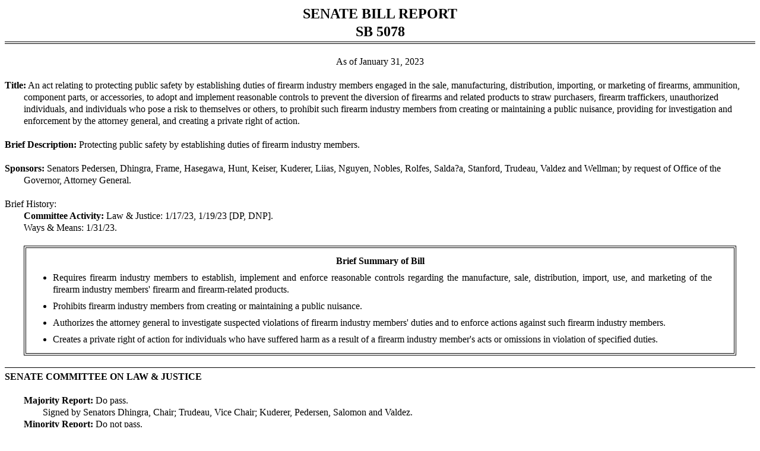

--- FILE ---
content_type: text/html
request_url: https://lawfilesext.leg.wa.gov/biennium/2023-24/Htm/Bill%20Reports/Senate/5078%20SBR%20WM%20TA%2023.htm?q=20230325020244
body_size: 39767
content:
<html><head>    <title>5078 SBR WM TA 23</title>    <link rel="stylesheet" href="http://app.leg.wa.gov/assets/css/Framework/BootstrapTheme/internal/scss/LegTech.Template.NETCore.Internal.Theme.min.css" />        <style>.ice-del {    display: none;}.formattingPlaceHolder p.tinyMCERootBlock ~ p.tinyMCERootBlock.ice-del {    display: inline-block !important;}</style>    <style>.briefSummary {    padding-top: .75em;    padding-left: .3em;    padding-right: .3em;    padding-bottom: .3em;}    .briefSummary ul li {        padding-top: .5em    }    .briefSummary ul, ol {        margin-bottom: .5em;    }ul, ol {    margin-top: 0;    margin-bottom: 0;    margin-block-start: 0;}    ul ul {        list-style-type: disc;    }        ul ul ul {            list-style-type: disc;        }strong {    font-weight: bold}.formattingPlaceHolder p.tinyMCERootBlock {    display: inline !important;}    .formattingPlaceHolder p.tinyMCERootBlock ~ p.tinyMCERootBlock {        display: block !important;        margin-top: 0;        margin-bottom: 0;    }.formattingPlaceHolder table tbody tr td, .formattingPlaceHolder table tbody tr th {    padding: 3px;}.formatterFontWeightNormal {    font-weight: normal;}.formatterFontWeightBold {    font-weight: bold;}p.committeeTitle {    font-weight: bold;    margin-bottom: 5pt;    margin-top: 10pt;    text-align: center;    font-size: 16pt;}.formatterFontWeightBolder {    font-weight: bolder;}.formatterFontSizeXSmall {    font-size: .5em}.formatterFontSizeSmall {    font-size: .75em}.formatterFontSizeMedium {    font-size: 1em}.formatterFontSizeLarge {    font-size: 1.5em}.formatterFontSizeXLarge {    font-size: 2em}.formatterFontStyleItalic {    font-style: italic}.formatterFontDecorationUnderline {    text-decoration: underline;}.formatterAlignmentLeft {    text-align: left;}.formatterAlignmentCenter {    text-align: center;    display: block;}.formatterAlignmentRight {    text-align: right;}.formatterAlignmentJustified {    text-align: justify;}.formatterBorderSingle {    border: solid thin black;    padding: 5px;}.formatterBorderDouble {    border-right: solid thin black;    border-left: solid thin black;}    .formatterBorderDouble:before {        border-top: thin black solid;        content: '';        display: block;    }    .formatterBorderDouble .formattingPlaceHolder:before {        border-top: thin black solid;        content: '';        display: block;    }    .formatterBorderDouble:after {        border-bottom: thin black solid;        content: '';        display: block;    }    .formatterBorderDouble .formattingPlaceHolder:after {        border-bottom: thin black solid;        content: '';        display: block    }    .formatterBorderDouble > div:first-child {        border-left: solid thin black;        border-right: solid thin black;        margin: 2px;    }.formatterBorderTop {    border-top: solid thin black;    padding-top: 5px;}.formatterBorderBottom {    border-bottom: solid thin black}.formatterBorderDoubleBottom {    border-bottom: thin black solid;    padding-bottom: 2px;}    .formatterBorderDoubleBottom:after {        border-bottom: thin black solid;        height: 2px;        content: '';        display: block    }.formatterBorderHorizontalRule:after {    content: '';    height: 12px;    display: block;    border-bottom: solid 1px rgba(0,0,0,.75);    width: 50%;    margin-left: auto;    margin-right: auto;    padding-top: 1.5em;    margin-bottom: 1.5em;}.formatterBorderLineSeparator + span:after {    content: '';    height: 1px;    display: block;    border-bottom: solid 1px black;    width: 98%;    margin-left: auto;    margin-right: auto;    margin-bottom: 2em;}.formatterIndentLeft {    margin-left: 2em}.formatterIndentAll {    margin-left: 2em;    margin-right: 2em;}    .formatterIndentAll ul {        padding-right: 2em    }.formatterIndentHanging {    text-indent: -2em;    padding-left: 2em;}.formatterDoubleIndentHanging {    text-indent: -2em;    padding-left: 4em;}.formatterIndentFirstLine {    text-indent: 2em;}.formatterDisplayTypeLineBreak, .formatterDisplayTypeInline {    margin-bottom: 0rem !important;}.formatterDisplayTypeBlock {    margin-bottom: 1.25rem !important;    display: block}.normalLineHeight {    line-height: 1.25em !important;}.effectiveDateTextFormat {    white-space: pre;}.appropriationTextFormat {    white-space: pre;}</style>    <style>        @page {            size: 8.5in 11in;            margin-top: 0.75in;            margin-bottom: 0.75in;            margin-left: 1in;            margin-right: 1in;        }        @page :first {            margin-bottom: 1.85in;        }        @page {            @bottom-right {                font-family: times;                font-size: 14px;                vertical-align: bottom;                padding-bottom: 0.5in;                content: "SB 5078"            }            @bottom-center {                font-family: times;                font-size: 14px;                vertical-align: bottom;                padding-bottom: 0.5in;                content: "- " counter(page) " -"            }            @bottom-left {                font-family: times;                font-size: 14px;                vertical-align: bottom;                padding-bottom: 0.5in;                content: "Senate Bill Report"            }        }    </style></head><body style="font-family: times;">    <div class="row ">        <div class="col-sm-12">                    <div class="row ">    <div class="col-sm-12">        <div class="" style="font-family: times">            <div id="sectionContent225118" class="formatterFontWeightBold formatterFontSizeLarge formatterAlignmentCenter formatterBorderDoubleBottom formatterDisplayTypeBlock">                <div class="formattingPlaceHolder">                    <span>                        <!--here for double border formatting-->                        <div class="normalLineHeight">        <div class="mb-1">SENATE BILL REPORT</div>        <div class="mb-2">SB 5078</div>    </div>                    </span>                </div>            </div>            <span> <!--here for line separator formatting--></span>        </div>    </div></div>                    <div class="row ">    <div class="col-sm-12">        <div class="" style="font-family: times">            <div id="sectionContent225119" class="formatterFontSizeMedium formatterAlignmentCenter formatterDisplayTypeBlock">                <div class="formattingPlaceHolder">                    <span>                        <!--here for double border formatting-->                        <div class="normalLineHeight">            <span class="pr-1 formatterFontSizeMedium formatterAlignmentCenter formatterDisplayTypeLineBreak">    </span>            <div>As of January 31, 2023</div>    </div>                    </span>                </div>            </div>            <span> <!--here for line separator formatting--></span>        </div>    </div></div>                    <div class="row ">    <div class="col-sm-12">        <div class="" style="font-family: times">            <div id="sectionContent225120" class="formatterFontSizeMedium formatterAlignmentLeft formatterIndentHanging formatterDisplayTypeBlock">                <div class="formattingPlaceHolder">                    <span>                        <!--here for double border formatting-->                        <div class="normalLineHeight" >    <span class="pr-1 formatterFontWeightBold formatterFontSizeMedium formatterAlignmentLeft formatterDisplayTypeInline">    Title:</span>    <span>An act relating to protecting public safety by establishing duties of firearm industry members engaged in the sale, manufacturing, distribution, importing, or marketing of firearms, ammunition, component parts, or accessories, to adopt and implement reasonable controls to prevent the diversion of firearms and related products to straw purchasers, firearm traffickers, unauthorized individuals, and individuals who pose a risk to themselves or others, to prohibit such firearm industry members from creating or maintaining a public nuisance, providing for investigation and enforcement by the attorney general, and creating a private right of action.    </span></div>                    </span>                </div>            </div>            <span> <!--here for line separator formatting--></span>        </div>    </div></div>                    <div class="row ">    <div class="col-sm-12">        <div class="" style="font-family: times">            <div id="sectionContent225121" class="formatterFontSizeMedium formatterAlignmentLeft formatterIndentHanging formatterDisplayTypeBlock">                <div class="formattingPlaceHolder">                    <span>                        <!--here for double border formatting-->                        <div class="normalLineHeight">            <span class="pr-1 formatterFontWeightBold formatterFontSizeMedium formatterAlignmentLeft formatterDisplayTypeInline">    Brief Description:</span>        Protecting public safety by establishing duties of firearm industry members.    </div>                    </span>                </div>            </div>            <span> <!--here for line separator formatting--></span>        </div>    </div></div>                    <div class="row ">    <div class="col-sm-12">        <div class="" style="font-family: times">            <div id="sectionContent225122" class="formatterFontSizeMedium formatterAlignmentLeft formatterIndentHanging formatterDisplayTypeBlock">                <div class="formattingPlaceHolder">                    <span>                        <!--here for double border formatting-->                        <div class="normalLineHeight" >    <span class="pr-1 formatterFontWeightBold formatterFontSizeMedium formatterAlignmentLeft formatterDisplayTypeInline">    Sponsors:</span>    <span>Senators Pedersen, Dhingra, Frame, Hasegawa, Hunt, Keiser, Kuderer, Liias, Nguyen, Nobles, Rolfes, Salda?a, Stanford, Trudeau, Valdez and Wellman; by request of Office of the Governor, Attorney General.    </span></div>                    </span>                </div>            </div>            <span> <!--here for line separator formatting--></span>        </div>    </div></div>                    <div class="row ">    <div class="col-sm-12">        <div class="" style="font-family: times">            <div id="sectionContent225123" class="formatterFontSizeMedium formatterAlignmentLeft formatterDisplayTypeLineBreak">                <div class="formattingPlaceHolder">                    <span>                        <!--here for double border formatting-->                        <div class="normalLineHeight">    <div><span class="font-weight-bold pr-1">Brief History: </span><span></span></div></div>                    </span>                </div>            </div>            <span> <!--here for line separator formatting--></span>        </div>    </div></div>                    <div class="row ">    <div class="col-sm-12">        <div class="" style="font-family: times">            <div id="sectionContent225124" class="formatterFontSizeMedium formatterAlignmentLeft formatterIndentHanging formatterDisplayTypeBlock">                <div class="formattingPlaceHolder">                    <span>                        <!--here for double border formatting-->                        <div class="normalLineHeight">            <div class="formatterIndentHanging">                <span class="pr-1 formatterFontWeightBold formatterFontSizeMedium formatterAlignmentLeft formatterDisplayTypeLineBreak">    Committee Activity:</span>                        <span>Law &amp; Justice: 1/17/23, 1/19/23 [DP, DNP].</span>            </div>                <div class="formatterIndentHanging">Ways &amp; Means: 1/31/23.</div>    </div>                    </span>                </div>            </div>            <span> <!--here for line separator formatting--></span>        </div>    </div></div>                    <div class="row ">    <div class="col-sm-12">        <div class="" style="font-family: times">            <div id="sectionContent225125" class="formatterFontSizeMedium formatterAlignmentJustified formatterBorderDouble formatterIndentAll formatterDisplayTypeBlock">                <div class="formattingPlaceHolder">                    <span>                        <!--here for double border formatting-->                        <div class="normalLineHeight briefSummary ">        <span class="pr-1 formatterFontWeightBold formatterFontSizeMedium formatterAlignmentCenter formatterDisplayTypeLineBreak">    Brief Summary of Bill</span>        <span class="">            <ul><li>Requires firearm industry members to establish, implement and enforce reasonable controls regarding the manufacture, sale, distribution, import, use, and marketing of the firearm industry members' firearm and firearm-related products.</li><li>Prohibits firearm industry members from creating or maintaining a public nuisance.</li><li>Authorizes the attorney general to investigate suspected violations of firearm industry members' duties and to enforce actions against such firearm industry members.</li><li>Creates a private right of action for individuals who have suffered harm as a result of a firearm industry member's acts or omissions in violation of specified duties.</li></ul>        </span></div>                    </span>                </div>            </div>            <span> <!--here for line separator formatting--></span>        </div>    </div></div>                    <div class="row ">    <div class="col-sm-12">        <div class="" style="font-family: times">            <div id="sectionContent225126" class="formatterFontWeightBold formatterFontSizeMedium formatterAlignmentLeft formatterBorderTop formatterDisplayTypeBlock">                <div class="formattingPlaceHolder">                    <span>                        <!--here for double border formatting-->                        <div class="normalLineHeight">    <div class="formatterAlignmentJustified">SENATE COMMITTEE ON LAW & JUSTICE    </div></div>                    </span>                </div>            </div>            <span> <!--here for line separator formatting--></span>        </div>    </div></div>                    <div class="row ">    <div class="col-sm-12">        <div class="" style="font-family: times">            <div id="sectionContent225127" class="formatterFontSizeMedium formatterAlignmentLeft formatterIndentLeft formatterDisplayTypeBlock">                <div class="formattingPlaceHolder">                    <span>                        <!--here for double border formatting-->                        <div class="normalLineHeight">                <div class="mb-3">                    <div>                        <span class="formatterFontWeightBold pr-1">Majority Report: </span>                        <span>Do pass.</span>                    </div>                    <div class="formatterIndentFirstLine">Signed by Senators Dhingra, Chair; Trudeau, Vice Chair; Kuderer, Pedersen, Salomon and Valdez.</div>                </div>                <div class="mb-3">                    <div>                        <span class="formatterFontWeightBold pr-1">Minority Report: </span>                        <span>Do not pass.</span>                    </div>                    <div class="formatterIndentFirstLine">Signed by Senators Padden, Ranking Member; McCune, Torres, Wagoner and Wilson, L..</div>                </div>    </div>                    </span>                </div>            </div>            <span> <!--here for line separator formatting--></span>        </div>    </div></div>                    <div class="row ">    <div class="col-sm-12">        <div class="" style="font-family: times">            <div id="sectionContent225128" class="formatterFontSizeMedium formatterAlignmentLeft formatterIndentLeft formatterDisplayTypeBlock">                <div class="formattingPlaceHolder">                    <span>                        <!--here for double border formatting-->                        <div class="normalLineHeight ">        <span class="pr-1 formatterFontWeightBold formatterFontSizeMedium formatterAlignmentLeft formatterDisplayTypeInline">    Staff: </span>        <span data-sectionType="Staff">Joe McKittrick (786-7287)        </span>    </div>                    </span>                </div>            </div>            <span> <!--here for line separator formatting--></span>        </div>    </div></div>                    <div class="row ">    <div class="col-sm-12">        <div class="" style="font-family: times">            <div id="sectionContent225129" class="formatterFontWeightBold formatterFontSizeMedium formatterAlignmentLeft formatterBorderTop formatterDisplayTypeBlock">                <div class="formattingPlaceHolder">                    <span>                        <!--here for double border formatting-->                        <div class="normalLineHeight">    <div class="formatterAlignmentJustified">SENATE COMMITTEE ON WAYS & MEANS    </div></div>                    </span>                </div>            </div>            <span> <!--here for line separator formatting--></span>        </div>    </div></div>                    <div class="row ">    <div class="col-sm-12">        <div class="" style="font-family: times">            <div id="sectionContent225130" class="formatterFontSizeMedium formatterAlignmentLeft formatterIndentLeft formatterDisplayTypeBlock">                <div class="formattingPlaceHolder">                    <span>                        <!--here for double border formatting-->                        <div class="normalLineHeight ">        <span class="pr-1 formatterFontWeightBold formatterFontSizeMedium formatterAlignmentLeft formatterDisplayTypeInline">    Staff: </span>        <span data-sectionType="Staff">Julie Murray (786-7711)        </span>    </div>                    </span>                </div>            </div>            <span> <!--here for line separator formatting--></span>        </div>    </div></div>                    <div class="row ">    <div class="col-sm-12">        <div class="" style="font-family: times">            <div id="sectionContent225131" class="formatterFontSizeMedium formatterAlignmentJustified formatterIndentLeft formatterDisplayTypeBlock">                <div class="formattingPlaceHolder">                    <span>                        <!--here for double border formatting-->                        <div class="normalLineHeight ">        <span class="pr-1 formatterFontWeightBold formatterFontSizeMedium formatterAlignmentLeft formatterDisplayTypeInline">    Background:</span>            <p class="tinyMCERootBlock pdfFirstTagInlineOverride"><u>Firearms.</u> Under federal law, a firearms dealer cannot sell a firearm or ammunition to a person whom the dealer knows, or has reasonable cause to know, is federally prohibited from possessing a firearm. The consequence for willful violations of the federal law is revocation of the federal firearm license, and imposition of a civil fine.</p><p class="tinyMCERootBlock pdfFirstTagInlineOverride"><br />Both federal and Washington law prohibit purchasing through a straw purchaser. A straw purchaser is a person who buys a firearm for someone who is prohibited by law from possessing a firearm, or buying a firearm for someone who does not want their name associated with the transaction.</p><p class="tinyMCERootBlock pdfFirstTagInlineOverride"><br />Under the federal protection of Lawful Commerce in Arms Act, states retain the authority to enact and enforce statutes regulating the sale and marketing of firearms and related products and may pursue causes of action where there are violations of such statutes.</p><p class="tinyMCERootBlock pdfFirstTagInlineOverride"><br /><u>Nuisance.</u> A nuisance is a substantial and unreasonable interference with the use and enjoyment of another person's property. Washington's nuisance law defines nuisance as an act or omission that either annoys, injures, or endangers the comfort, repose, health, or safety of others, or in any way renders another person insecure in life or the use of property.</p><p class="tinyMCERootBlock pdfFirstTagInlineOverride"><br />A moral nuisance is any nuisance which is injurious to public morals. A public nuisance is one which affects equally the rights of an entire community or neighborhood, even if the extent of the damage is unequal. A private nuisance is any nuisance that is not included within the definition of a public nuisance.</p><p class="tinyMCERootBlock pdfFirstTagInlineOverride"><br />Public nuisance was established in state law by Washington's territorial Legislature in 1875 and has been interpreted by the state supreme court to enjoin the operation of illegal businesses as nuisances by individuals suffering special injury. Since at least 1895, public nuisance has included manufacturing and storing gunpowder and other highly explosive substances.</p><p class="tinyMCERootBlock pdfFirstTagInlineOverride"><br />An action against a purported nuisance may be brought by any person whose property is, or whose patrons or employees are, injuriously affected or whose personal enjoyment is lessened by the nuisance. The remedies available for those affected by a public nuisance are indictment or information, a civil action, or abatement.</p></div>                    </span>                </div>            </div>            <span> <!--here for line separator formatting--></span>        </div>    </div></div>                    <div class="row ">    <div class="col-sm-12">        <div class="" style="font-family: times">            <div id="sectionContent225132" class="formatterFontSizeMedium formatterAlignmentJustified formatterIndentLeft formatterDisplayTypeBlock">                <div class="formattingPlaceHolder">                    <span>                        <!--here for double border formatting-->                        <div class="normalLineHeight ">        <span class="pr-1 formatterFontWeightBold formatterFontSizeMedium formatterAlignmentLeft formatterDisplayTypeInline">    Summary of Bill:</span>            <p class="tinyMCERootBlock pdfFirstTagInlineOverride"><u>Firearm Industry Members' Duties.</u> Firearm industry members, are defined as persons engaged in the wholesale or retail sale, manufacturing, distribution, importing, or marketing of firearms or related products, or any officer or agent to act on behalf of such persons or who acts in active concert or participation with such persons, are prohibited from knowingly creating, maintaining, or contributing to a public nuisance in Washington through the sale, manufacture, distribution, importing, or marketing of firearms or related products.</p><p class="tinyMCERootBlock pdfFirstTagInlineOverride"><br />Firearm industry members are required to implement, and enforce reasonable controls, such as screening, security, and inventory practices, to prevent specified harms. This includes requiring firearm industry members to take reasonable precautions to ensure they do not sell or distribute firearms and related products to straw purchasers and gun traffickers, or sell or distribute firearms and related products to a downstream distributor or retailer that fails to implement reasonable controls.</p><p class="tinyMCERootBlock pdfFirstTagInlineOverride"><br />Firearm industry members may not manufacture, distribute, import, market, or offer for wholesale or retail sale a firearm or related product that is designed, sold, or marketed in a manner that is targeted at minors or individuals who are legally prohibited from purchasing or possessing firearms, or that foreseeably promotes conversion of a legal firearm or related product into an illegal firearm or related product.</p><p class="tinyMCERootBlock pdfFirstTagInlineOverride"><br />A violation of these duties is a public nuisance. A firearm industry member's conduct in violation of these duties constitutes a proximate cause of the public nuisance if the harm is a reasonably foreseeable effect of the conduct including criminal actions by third parties.</p><p class="tinyMCERootBlock pdfFirstTagInlineOverride"><br /><u>Attorney General.</u> For purposes of the Consumer Protection Act, a violation of the firearm industry members' duties stated above is considered an unfair or deceptive act in trade or commerce and an unfair method of competition. If the attorney general has reason to believe a firearm industry member has violated these duties, they may commence an action to seek and obtain any remedies available against the firearm industry member. The attorney general may also seek and obtain punitive damages up to three times the actual damages sustained by the state, reasonable attorneys' fees, and costs of the action.</p><p class="tinyMCERootBlock pdfFirstTagInlineOverride"><br />Whenever the attorney general believes a person may be in possession of information related to an investigation into a violation of the firearm industry members' duties stated above, or who may have knowledge of information related to the subject matter of such an investigation, the attorney general may, prior to initiating a civil proceeding on the matter, serve such person with a civil investigative demand requiring the person to divulge this information.</p><p class="tinyMCERootBlock pdfFirstTagInlineOverride"><br /><u>Private Right of Action.</u> A private right of action is created for individuals who have suffered harm as a result of a firearm industry member's acts or omissions in violation of duties stated above. A party seeking such relief does not need to demonstrate that the firearm industry member acted with the purpose to engage in a public nuisance or otherwise cause harm to the public.</p><p class="tinyMCERootBlock pdfFirstTagInlineOverride"><br />In addition to the remedies available for an action against a public nuisance, a party seeking relief against a firearms industry member may also seek and obtain injunctive relieve, compensatory damages, punitive damages up to three times the actual damages sustained, and reasonable attorney's fees, filing fees, and reasonable costs of the action. This cause of action may not be construed or implied to limit or impair the right of any person, including the attorney general, to pursue a legal action under any other law, or to limit or impair an obligation or requirement placed on a firearm industry member by any other law.</p></div>                    </span>                </div>            </div>            <span> <!--here for line separator formatting--></span>        </div>    </div></div>                    <div class="row ">    <div class="col-sm-12">        <div class="" style="font-family: times">            <div id="sectionContent225133" class="formatterFontSizeMedium formatterAlignmentJustified formatterIndentLeft formatterDisplayTypeBlock">                <div class="formattingPlaceHolder">                    <span>                        <!--here for double border formatting-->                        <div class="normalLineHeight ">        <span class="pr-1 formatterFontWeightBold formatterFontSizeMedium formatterAlignmentLeft formatterDisplayTypeInline">    Appropriation:</span>        <span class="appropriationTextFormat">None.</span>           </div>                    </span>                </div>            </div>            <span> <!--here for line separator formatting--></span>        </div>    </div></div>                    <div class="row ">    <div class="col-sm-12">        <div class="" style="font-family: times">            <div id="sectionContent225134" class="formatterFontSizeMedium formatterAlignmentJustified formatterIndentLeft formatterDisplayTypeBlock">                <div class="formattingPlaceHolder">                    <span>                        <!--here for double border formatting-->                        <div class="normalLineHeight ">    <span class="pr-1 formatterFontWeightBold formatterFontSizeMedium formatterAlignmentLeft formatterDisplayTypeInline">    Fiscal Note:</span>                  Available.    </div>                    </span>                </div>            </div>            <span> <!--here for line separator formatting--></span>        </div>    </div></div>                    <div class="row ">    <div class="col-sm-12">        <div class="" style="font-family: times">            <div id="sectionContent225135" class="formatterFontSizeMedium formatterAlignmentJustified formatterIndentLeft formatterDisplayTypeBlock">                <div class="formattingPlaceHolder">                    <span>                        <!--here for double border formatting-->                        <div class="normalLineHeight ">    <span class="pr-1 formatterFontWeightBold formatterFontSizeMedium formatterAlignmentLeft formatterDisplayTypeInline">    Creates Committee/Commission/Task Force that includes Legislative members:</span>                  No.    </div>                    </span>                </div>            </div>            <span> <!--here for line separator formatting--></span>        </div>    </div></div>                    <div class="row ">    <div class="col-sm-12">        <div class="" style="font-family: times">            <div id="sectionContent225136" class="formatterFontSizeMedium formatterAlignmentJustified formatterIndentLeft formatterDisplayTypeBlock">                <div class="formattingPlaceHolder">                    <span>                        <!--here for double border formatting-->                        <div class="normalLineHeight ">        <span class="pr-1 formatterFontWeightBold formatterFontSizeMedium formatterAlignmentLeft formatterDisplayTypeInline">    Effective Date:</span>        <span class="effectiveDateTextFormat">Ninety days after adjournment of session in which bill is passed.</span>           </div>                    </span>                </div>            </div>            <span> <!--here for line separator formatting--></span>        </div>    </div></div>                    <div class="row ">    <div class="col-sm-12">        <div class="" style="font-family: times">            <div id="sectionContent225137" class="formatterFontSizeMedium formatterAlignmentJustified formatterIndentLeft formatterDisplayTypeBlock">                <div class="formattingPlaceHolder">                    <span>                        <!--here for double border formatting-->                        <div class="normalLineHeight ">        <span class="pr-1 formatterFontWeightBold formatterFontSizeMedium formatterAlignmentLeft formatterDisplayTypeInline">    Staff Summary of Public Testimony (Law & Justice):</span>            <p class="tinyMCERootBlock pdfFirstTagInlineOverride">PRO: There is a crisis of gun violence in our society and people have been working very hard over the last ten years to try and find common sense ways of addressing that crisis. This bill enlists the help of firearm industry members by putting some responsibility on manufacturers and retailers to make sure guns do not get into the hands of people who should not have them.&nbsp; It requires firearm industry members to establish and implement reasonable controls for the manufacture, sale and marketing of their products. This bill would give victims the right to hold retailers accountable for their breaches of the law. The gun industry has broad immunity from essentially all legal challenges. No other industry enjoys protection like this and none should. This bill will benefit survivors of gun violence by giving them the opportunity to seek justice in court and will benefit the people of Washington by encouraging safer business practices. PLACAA is designed to allow for this type of state level regulation.</p><p class="tinyMCERootBlock pdfFirstTagInlineOverride">&nbsp;</p><p class="tinyMCERootBlock pdfFirstTagInlineOverride">CON: This bill violates concepts of federal supremacy. PLACAA does not permit a lawsuit against manufacturers, distributors, and retailers for the criminal misuse of a lawfully sold, non-defective, firearms. This bill would regulate commerce through litigation and would likely be subject to challenges by the gun industry. The reach of this bill extends beyond our borders and is a violation of the Interstate Commerce Clause. If this bill passes, it will obliterate an industry that supports environmental and conservation issues that are important to all Washingtonians. Much of the funding for the Department of Fish and Wildlife comes from taxes on firearms and related goods. If this were to pass, stores would see a drop-off in sales of firearms and ammunition which would negatively affect the Department of Fish and Wildlife and all outdoor enthusiasts in Washington. Destroying an industry under the false pretense of non-culpability is misdirected and wrong.</p></div>                    </span>                </div>            </div>            <span> <!--here for line separator formatting--></span>        </div>    </div></div>                    <div class="row ">    <div class="col-sm-12">        <div class="" style="font-family: times">            <div id="sectionContent225138" class="formatterFontSizeMedium formatterAlignmentJustified formatterIndentLeft formatterDisplayTypeBlock">                <div class="formattingPlaceHolder">                    <span>                        <!--here for double border formatting-->                        <div class="normalLineHeight">            <span class="pr-1 formatterFontWeightBold formatterFontSizeMedium formatterAlignmentLeft formatterDisplayTypeInline">    Persons Testifying (Law & Justice):</span>                 <span>PRO:  Senator Jamie Pedersen, Prime Sponsor; Donnitta Sinclair; Jim Parsons; Barbara Serrano, Office of the Governor; Kristin Beneski, WA State Attorney General&#x27;s Office; David O&#x27;Connor; Jane Weiss; Robert Schentrup.</span>        <div class="mt-3">CON:  Lawrence Keane, National Shooting Sports Foundation; Scott Dover, Aero Precision; Heidi Lee, Minute Man Ammunition; Clint Gillespy, Beyer Barrels; Dan Mitchell, WA Civil Rights Association.</div>    </div>                    </span>                </div>            </div>            <span> <!--here for line separator formatting--></span>        </div>    </div></div>                    <div class="row ">    <div class="col-sm-12">        <div class="" style="font-family: times">            <div id="sectionContent225139" class="formatterFontSizeMedium formatterAlignmentJustified formatterIndentLeft formatterDisplayTypeBlock">                <div class="formattingPlaceHolder">                    <span>                        <!--here for double border formatting-->                        <div class="normalLineHeight">            <span class="pr-1 formatterFontWeightBold formatterFontSizeMedium formatterAlignmentLeft formatterDisplayTypeInline">    Persons Signed In To Testify But Not Testifying (Law & Justice):</span>                 <span>PRO:  Nate Roberts, Washington State Association for Justice; Tanya Schardt, Brady Center to Prevent Gun Violence; Kate Stockert; Flynn Williams.</span>        <div class="mt-3">CON:  Deborah Stelfox; Jeannie Magdua, Conservative Ladies of Washington; Chris Aasness; Mary Grode; Travis Miller; Hannah Ordos; Jeannie Magdua, Conservative Ladies of Washington; Phil Bach; Thomas Duffy; Fred Baerbalck; JEANNE Barnum; William Thomas.</div>    </div>                    </span>                </div>            </div>            <span> <!--here for line separator formatting--></span>        </div>    </div></div>                    <div class="row ">    <div class="col-sm-12">        <div class="" style="font-family: times">            <div id="sectionContent225140" class="formatterFontSizeMedium formatterAlignmentJustified formatterIndentLeft formatterDisplayTypeBlock">                <div class="formattingPlaceHolder">                    <span>                        <!--here for double border formatting-->                        <div class="normalLineHeight ">        <span class="pr-1 formatterFontWeightBold formatterFontSizeMedium formatterAlignmentLeft formatterDisplayTypeInline">    Staff Summary of Public Testimony (Ways & Means):</span>            <p class="tinyMCERootBlock pdfFirstTagInlineOverride">PRO:&nbsp; This bill is critical for protecting public safety against gun violence by regulating firearms. It will get businesses who sell firearms involved in enforcement by financially incentivizing them to better monitor their sales and any theft. It will ensure that firearms manufacturers, distributers, and sellers face consequences if they are irresponsible in the ways that they conduct business in Washington. This will create a path to justice for victims of gun violent.&nbsp; <br />&nbsp;<br />CON:&nbsp; This law is almost identical to the New Jersey law and will be a waste of tax payer money and time. It will not pass. Hunters are a crucial component of Washington, who contribute millions to Washington&rsquo;s economy. This will have multiple negative consequences. It will decimate lawful businesses, decrease the flow of Washington commerce, violate Washington resident&rsquo;s right to bear arms, and will give the attorney general unchecked power. It will have no impact on the criminal and gun violence instances in Washington State.</p></div>                    </span>                </div>            </div>            <span> <!--here for line separator formatting--></span>        </div>    </div></div>                    <div class="row ">    <div class="col-sm-12">        <div class="" style="font-family: times">            <div id="sectionContent225141" class="formatterFontSizeMedium formatterAlignmentJustified formatterIndentLeft formatterDisplayTypeBlock">                <div class="formattingPlaceHolder">                    <span>                        <!--here for double border formatting-->                        <div class="normalLineHeight ">        <span class="pr-1 formatterFontWeightBold formatterFontSizeMedium formatterAlignmentLeft formatterDisplayTypeInline">    Persons Testifying (Ways & Means):</span>            PRO: Senator Jamie Pedersen, Prime Sponsor; Barbara Serrano, Office of the Governor; Laura Clinton, Attorney General's Office; Krystal LoPilato, Everytown for Gun Safety; Larry Shannon, Washington State Association for Justice.<div class="mt-3">CON: Michael Findlay, National Shooting Sports Foundation; Brian Lynn, Sportsmen's Alliance; Aoibheann Cline, National Rifle Association; Julie Barrett, Conservative Ladies of Washington; Teo Morca.</div></div>                    </span>                </div>            </div>            <span> <!--here for line separator formatting--></span>        </div>    </div></div>                    <div class="row ">    <div class="col-sm-12">        <div class="" style="font-family: times">            <div id="sectionContent225142" class="formatterFontSizeMedium formatterAlignmentJustified formatterIndentLeft formatterDisplayTypeBlock">                <div class="formattingPlaceHolder">                    <span>                        <!--here for double border formatting-->                        <div class="normalLineHeight">            <span class="pr-1 formatterFontWeightBold formatterFontSizeMedium formatterAlignmentLeft formatterDisplayTypeInline">    Persons Signed In To Testify But Not Testifying (Ways & Means):</span>                 <span>No one.</span>    </div>                    </span>                </div>            </div>            <span> <!--here for line separator formatting--></span>        </div>    </div></div>        </div>    </div></body></html>